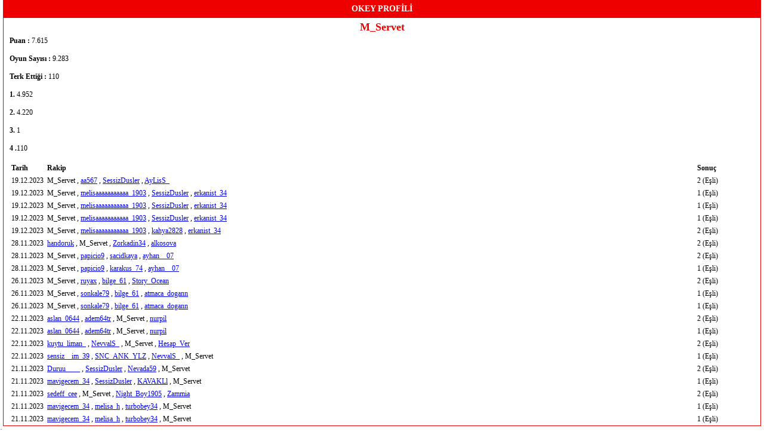

--- FILE ---
content_type: text/html; charset=utf-8
request_url: https://aylak.com/profile?oyun=Okey&oyuncu=M_Servet
body_size: 1499
content:
<!DOCTYPE html>
<html lang="tr">
	<head>
		<title>Okey PROFİLİ - aylak.com</title>

		<meta charset="UTF-8">

		<link rel="stylesheet" href="/styles/profile.css" type="text/css"/>
        <link rel="shortcut icon" href="/images/logo.ico" />
	</head>
	<body style="background:none;">
		<table width="100%" cellpadding="0" cellspacing="0" border="0">
			<tr>
				<td width="*" valign="top">
					<h3>OKEY PROFİLİ</h3>
					<div class="info">
						<h4>M_Servet</h4>
						<table width="100%" border="0" cellpadding="0" cellspacing="0">
							<tr>
								<td>
									<b>Puan : </b> 7.615<br><br>
									<b>Oyun Sayısı : </b> 9.283<br><br>
									<b>Terk Ettiği : </b> 110<br><br>
									<b>1. </b>4.952 <br><br>
									<b>2. </b>4.220<br><br>
																			<b>3. </b>1 <br><br>
										<b>4 .</b>110																	</td>
								<td valign="top">
																	</td>
							</tr>
						</table>
						<br>
													<table width="100%" cellpadding="3" cellspacing="0" border="0">
								<tr>
									<th width="1%" style="text-align: left;">Tarih</th>
									<th width="*" style="text-align: left;">Rakip</th>
									<th width="8%" style="text-align: left;">Sonuç</th>
								</tr>
																	<tr>
										<td>19.12.2023</td>
										<td>
																																																		M_Servet																																					,																																																		<a href="/profile?oyun=Okey&oyuncu=aa567">aa567</a>
																																					,																																																		<a href="/profile?oyun=Okey&oyuncu=SessizDusler">SessizDusler</a>
																																					,																																																		<a href="/profile?oyun=Okey&oyuncu=AyLisS_">AyLisS_</a>
																																																										</td>
										<td>
																																				2 (Eşli)																																																																																																						</td>
									</tr>
																	<tr>
										<td>19.12.2023</td>
										<td>
																																																		M_Servet																																					,																																																		<a href="/profile?oyun=Okey&oyuncu=melisaaaaaaaaaaa_1903">melisaaaaaaaaaaa_1903</a>
																																					,																																																		<a href="/profile?oyun=Okey&oyuncu=SessizDusler">SessizDusler</a>
																																					,																																																		<a href="/profile?oyun=Okey&oyuncu=erkanist_34">erkanist_34</a>
																																																										</td>
										<td>
																																				1 (Eşli)																																																																																																						</td>
									</tr>
																	<tr>
										<td>19.12.2023</td>
										<td>
																																																		M_Servet																																					,																																																		<a href="/profile?oyun=Okey&oyuncu=melisaaaaaaaaaaa_1903">melisaaaaaaaaaaa_1903</a>
																																					,																																																		<a href="/profile?oyun=Okey&oyuncu=SessizDusler">SessizDusler</a>
																																					,																																																		<a href="/profile?oyun=Okey&oyuncu=erkanist_34">erkanist_34</a>
																																																										</td>
										<td>
																																				1 (Eşli)																																																																																																						</td>
									</tr>
																	<tr>
										<td>19.12.2023</td>
										<td>
																																																		M_Servet																																					,																																																		<a href="/profile?oyun=Okey&oyuncu=melisaaaaaaaaaaa_1903">melisaaaaaaaaaaa_1903</a>
																																					,																																																		<a href="/profile?oyun=Okey&oyuncu=SessizDusler">SessizDusler</a>
																																					,																																																		<a href="/profile?oyun=Okey&oyuncu=erkanist_34">erkanist_34</a>
																																																										</td>
										<td>
																																				1 (Eşli)																																																																																																						</td>
									</tr>
																	<tr>
										<td>19.12.2023</td>
										<td>
																																																		M_Servet																																					,																																																		<a href="/profile?oyun=Okey&oyuncu=melisaaaaaaaaaaa_1903">melisaaaaaaaaaaa_1903</a>
																																					,																																																		<a href="/profile?oyun=Okey&oyuncu=kahya2828">kahya2828</a>
																																					,																																																		<a href="/profile?oyun=Okey&oyuncu=erkanist_34">erkanist_34</a>
																																																										</td>
										<td>
																																				2 (Eşli)																																																																																																						</td>
									</tr>
																	<tr>
										<td>28.11.2023</td>
										<td>
																																																		<a href="/profile?oyun=Okey&oyuncu=handoruk">handoruk</a>
																																					,																																																		M_Servet																																					,																																																		<a href="/profile?oyun=Okey&oyuncu=Zorkadin34">Zorkadin34</a>
																																					,																																																		<a href="/profile?oyun=Okey&oyuncu=alkosova">alkosova</a>
																																																										</td>
										<td>
																																																											2 (Eşli)																																																																															</td>
									</tr>
																	<tr>
										<td>28.11.2023</td>
										<td>
																																																		M_Servet																																					,																																																		<a href="/profile?oyun=Okey&oyuncu=papicio9">papicio9</a>
																																					,																																																		<a href="/profile?oyun=Okey&oyuncu=sacidkaya">sacidkaya</a>
																																					,																																																		<a href="/profile?oyun=Okey&oyuncu=ayhan__07">ayhan__07</a>
																																																										</td>
										<td>
																																				2 (Eşli)																																																																																																						</td>
									</tr>
																	<tr>
										<td>28.11.2023</td>
										<td>
																																																		M_Servet																																					,																																																		<a href="/profile?oyun=Okey&oyuncu=papicio9">papicio9</a>
																																					,																																																		<a href="/profile?oyun=Okey&oyuncu=karakus_74">karakus_74</a>
																																					,																																																		<a href="/profile?oyun=Okey&oyuncu=ayhan__07">ayhan__07</a>
																																																										</td>
										<td>
																																				1 (Eşli)																																																																																																						</td>
									</tr>
																	<tr>
										<td>26.11.2023</td>
										<td>
																																																		M_Servet																																					,																																																		<a href="/profile?oyun=Okey&oyuncu=ruyax">ruyax</a>
																																					,																																																		<a href="/profile?oyun=Okey&oyuncu=bilge_61">bilge_61</a>
																																					,																																																		<a href="/profile?oyun=Okey&oyuncu=Story_Ocean">Story_Ocean</a>
																																																										</td>
										<td>
																																				2 (Eşli)																																																																																																						</td>
									</tr>
																	<tr>
										<td>26.11.2023</td>
										<td>
																																																		M_Servet																																					,																																																		<a href="/profile?oyun=Okey&oyuncu=sonkale79">sonkale79</a>
																																					,																																																		<a href="/profile?oyun=Okey&oyuncu=bilge_61">bilge_61</a>
																																					,																																																		<a href="/profile?oyun=Okey&oyuncu=atmaca_dogann">atmaca_dogann</a>
																																																										</td>
										<td>
																																				1 (Eşli)																																																																																																						</td>
									</tr>
																	<tr>
										<td>26.11.2023</td>
										<td>
																																																		M_Servet																																					,																																																		<a href="/profile?oyun=Okey&oyuncu=sonkale79">sonkale79</a>
																																					,																																																		<a href="/profile?oyun=Okey&oyuncu=bilge_61">bilge_61</a>
																																					,																																																		<a href="/profile?oyun=Okey&oyuncu=atmaca_dogann">atmaca_dogann</a>
																																																										</td>
										<td>
																																				1 (Eşli)																																																																																																						</td>
									</tr>
																	<tr>
										<td>22.11.2023</td>
										<td>
																																																		<a href="/profile?oyun=Okey&oyuncu=aslan_0644">aslan_0644</a>
																																					,																																																		<a href="/profile?oyun=Okey&oyuncu=adem64tr">adem64tr</a>
																																					,																																																		M_Servet																																					,																																																		<a href="/profile?oyun=Okey&oyuncu=nurpil">nurpil</a>
																																																										</td>
										<td>
																																																																																		2 (Eşli)																																																								</td>
									</tr>
																	<tr>
										<td>22.11.2023</td>
										<td>
																																																		<a href="/profile?oyun=Okey&oyuncu=aslan_0644">aslan_0644</a>
																																					,																																																		<a href="/profile?oyun=Okey&oyuncu=adem64tr">adem64tr</a>
																																					,																																																		M_Servet																																					,																																																		<a href="/profile?oyun=Okey&oyuncu=nurpil">nurpil</a>
																																																										</td>
										<td>
																																																																																		1 (Eşli)																																																								</td>
									</tr>
																	<tr>
										<td>22.11.2023</td>
										<td>
																																																		<a href="/profile?oyun=Okey&oyuncu=kuytu_liman_">kuytu_liman_</a>
																																					,																																																		<a href="/profile?oyun=Okey&oyuncu=NevvalS_">NevvalS_</a>
																																					,																																																		M_Servet																																					,																																																		<a href="/profile?oyun=Okey&oyuncu=Hesap_Ver">Hesap_Ver</a>
																																																										</td>
										<td>
																																																																																		2 (Eşli)																																																								</td>
									</tr>
																	<tr>
										<td>22.11.2023</td>
										<td>
																																																		<a href="/profile?oyun=Okey&oyuncu=sensiz__im_39">sensiz__im_39</a>
																																					,																																																		<a href="/profile?oyun=Okey&oyuncu=SNC_ANK_YLZ">SNC_ANK_YLZ</a>
																																					,																																																		<a href="/profile?oyun=Okey&oyuncu=NevvalS_">NevvalS_</a>
																																					,																																																		M_Servet																																																										</td>
										<td>
																																																																																																									1 (Eşli)																																	</td>
									</tr>
																	<tr>
										<td>21.11.2023</td>
										<td>
																																																		<a href="/profile?oyun=Okey&oyuncu=Duruu____">Duruu____</a>
																																					,																																																		<a href="/profile?oyun=Okey&oyuncu=SessizDusler">SessizDusler</a>
																																					,																																																		<a href="/profile?oyun=Okey&oyuncu=Nevada59">Nevada59</a>
																																					,																																																		M_Servet																																																										</td>
										<td>
																																																																																																									2 (Eşli)																																	</td>
									</tr>
																	<tr>
										<td>21.11.2023</td>
										<td>
																																																		<a href="/profile?oyun=Okey&oyuncu=mavigecem_34">mavigecem_34</a>
																																					,																																																		<a href="/profile?oyun=Okey&oyuncu=SessizDusler">SessizDusler</a>
																																					,																																																		<a href="/profile?oyun=Okey&oyuncu=KAVAKLl">KAVAKLl</a>
																																					,																																																		M_Servet																																																										</td>
										<td>
																																																																																																									1 (Eşli)																																	</td>
									</tr>
																	<tr>
										<td>21.11.2023</td>
										<td>
																																																		<a href="/profile?oyun=Okey&oyuncu=sedeff_cee">sedeff_cee</a>
																																					,																																																		M_Servet																																					,																																																		<a href="/profile?oyun=Okey&oyuncu=Night_Boy1905">Night_Boy1905</a>
																																					,																																																		<a href="/profile?oyun=Okey&oyuncu=Zammia">Zammia</a>
																																																										</td>
										<td>
																																																											2 (Eşli)																																																																															</td>
									</tr>
																	<tr>
										<td>21.11.2023</td>
										<td>
																																																		<a href="/profile?oyun=Okey&oyuncu=mavigecem_34">mavigecem_34</a>
																																					,																																																		<a href="/profile?oyun=Okey&oyuncu=melisa_h">melisa_h</a>
																																					,																																																		<a href="/profile?oyun=Okey&oyuncu=turbobey34">turbobey34</a>
																																					,																																																		M_Servet																																																										</td>
										<td>
																																																																																																									1 (Eşli)																																	</td>
									</tr>
																	<tr>
										<td>21.11.2023</td>
										<td>
																																																		<a href="/profile?oyun=Okey&oyuncu=mavigecem_34">mavigecem_34</a>
																																					,																																																		<a href="/profile?oyun=Okey&oyuncu=melisa_h">melisa_h</a>
																																					,																																																		<a href="/profile?oyun=Okey&oyuncu=turbobey34">turbobey34</a>
																																					,																																																		M_Servet																																																										</td>
										<td>
																																																																																																									1 (Eşli)																																	</td>
									</tr>
															</table>
											</div>
				</td>
			</tr>
		</table>
        <a href="https://www.havadurumu15gunluk.net/havadurumu/istanbul-hava-durumu-15-gunluk.html" title="İstanbul Hava Durumu">İstanbul Hava Durumu</a>
        <script src="//www.google-analytics.com/urchin.js" type="text/javascript"></script><script type="text/javascript">
	_uacct = "UA-3130096-1";
	_udn = "aylak.com";
	urchinTracker();
</script>
	</body>
</html>
